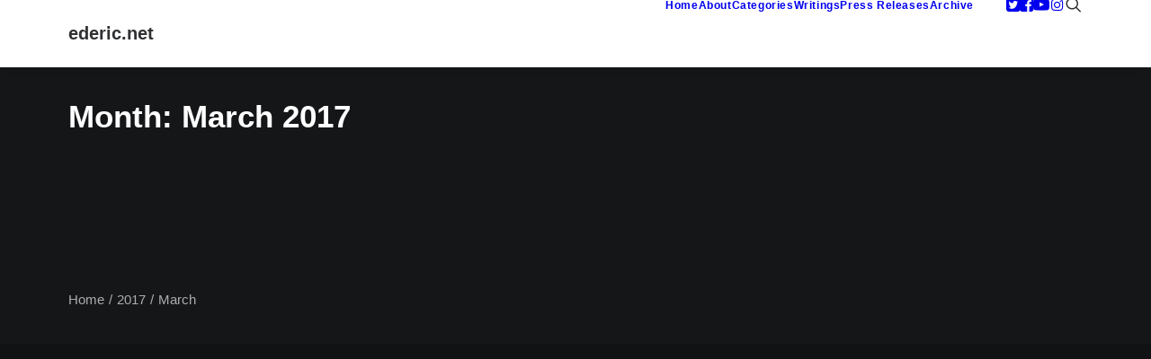

--- FILE ---
content_type: text/html; charset=UTF-8
request_url: https://ederic.net/2017/03/
body_size: 14130
content:
<!DOCTYPE html><html class="no-touch" lang="en-US" xmlns="http://www.w3.org/1999/xhtml"><head><meta http-equiv="Content-Type" content="text/html; charset=UTF-8"><meta name="viewport" content="width=device-width, initial-scale=1"><link rel="profile" href="http://gmpg.org/xfn/11"><link rel="pingback" href="https://ederic.net/xmlrpc.php"><meta name='robots' content='noindex, follow' /><title>March 2017</title><meta property="og:locale" content="en_US" /><meta property="og:type" content="website" /><meta property="og:title" content="March 2017" /><meta property="og:url" content="https://ederic.net/2017/03/" /><meta property="og:site_name" content="ederic.net" /><meta property="og:image" content="https://ederic.net/wp-content/uploads/2022/05/edericdotnet.png.webp" /><meta property="og:image:width" content="1200" /><meta property="og:image:height" content="675" /><meta property="og:image:type" content="image/webp" /><meta name="twitter:card" content="summary_large_image" /><meta name="twitter:site" content="@ederic" /> <script type="application/ld+json" class="yoast-schema-graph">{"@context":"https://schema.org","@graph":[{"@type":"CollectionPage","@id":"https://ederic.net/2017/03/","url":"https://ederic.net/2017/03/","name":"March 2017","isPartOf":{"@id":"https://www.ederic.net/#website"},"primaryImageOfPage":{"@id":"https://ederic.net/2017/03/#primaryimage"},"image":{"@id":"https://ederic.net/2017/03/#primaryimage"},"thumbnailUrl":"https://ederic.net/wp-content/uploads/2017/03/cafe100.jpg","breadcrumb":{"@id":"https://ederic.net/2017/03/#breadcrumb"},"inLanguage":"en-US"},{"@type":"ImageObject","inLanguage":"en-US","@id":"https://ederic.net/2017/03/#primaryimage","url":"https://ederic.net/wp-content/uploads/2017/03/cafe100.jpg","contentUrl":"https://ederic.net/wp-content/uploads/2017/03/cafe100.jpg","width":1611,"height":967,"caption":"Café 100 introduces a casual dining concept with a cosy and relaxing ambience."},{"@type":"BreadcrumbList","@id":"https://ederic.net/2017/03/#breadcrumb","itemListElement":[{"@type":"ListItem","position":1,"name":"Home","item":"https://www.ederic.net/"},{"@type":"ListItem","position":2,"name":"Archives for March 2017"}]},{"@type":"WebSite","@id":"https://www.ederic.net/#website","url":"https://www.ederic.net/","name":"ederic.net","description":"Mga kuwento at opinyon ni Ederic Eder","publisher":{"@id":"https://www.ederic.net/#/schema/person/5d8a678c29a81934c01a1f760beac297"},"potentialAction":[{"@type":"SearchAction","target":{"@type":"EntryPoint","urlTemplate":"https://www.ederic.net/?s={search_term_string}"},"query-input":{"@type":"PropertyValueSpecification","valueRequired":true,"valueName":"search_term_string"}}],"inLanguage":"en-US"},{"@type":["Person","Organization"],"@id":"https://www.ederic.net/#/schema/person/5d8a678c29a81934c01a1f760beac297","name":"Ederic Eder","image":{"@type":"ImageObject","inLanguage":"en-US","@id":"https://www.ederic.net/#/schema/person/image/","url":"http://ederic.net/wp-content/uploads/2024/01/ederic-eder.jpg","contentUrl":"http://ederic.net/wp-content/uploads/2024/01/ederic-eder.jpg","width":600,"height":600,"caption":"Ederic Eder"},"logo":{"@id":"https://www.ederic.net/#/schema/person/image/"},"description":"Ederic is a Filipino communications worker in the telecom, media, and technology industry. He writes about K-dramas and Korean celebrities for Hallyudorama.","sameAs":["http://ederic.net","https://www.facebook.com/ederic","https://www.instagram.com/ederic","https://www.linkedin.com/in/ederic/","https://x.com/ederic","https://www.youtube.com/edericeder"]}]}</script> <link rel='dns-prefetch' href='//www.googletagmanager.com' /><link rel='dns-prefetch' href='//pagead2.googlesyndication.com' /><link rel='dns-prefetch' href='//fundingchoicesmessages.google.com' /><link rel="alternate" type="application/rss+xml" title="ederic.net &raquo; Feed" href="https://ederic.net/feed/" /><link rel="alternate" type="application/rss+xml" title="ederic.net &raquo; Comments Feed" href="https://ederic.net/comments/feed/" /><link data-optimized="2" rel="stylesheet" href="https://ederic.net/wp-content/litespeed/css/aa7799d6e6ec22788ec388b12fd602d3.css?ver=5223e" /> <script type="text/javascript" src="https://www.googletagmanager.com/gtag/js?id=G-GPLY96WVWR" id="google_gtagjs-js" defer data-deferred="1"></script> <script type="text/javascript" id="google_gtagjs-js-after" src="[data-uri]" defer></script> <script></script><link rel="https://api.w.org/" href="https://ederic.net/wp-json/" /><link rel="EditURI" type="application/rsd+xml" title="RSD" href="https://ederic.net/xmlrpc.php?rsd" /><meta name="generator" content="WordPress 6.9" /><meta name="generator" content="Site Kit by Google 1.170.0" /><meta name="google-adsense-platform-account" content="ca-host-pub-2644536267352236"><meta name="google-adsense-platform-domain" content="sitekit.withgoogle.com"> <script type="text/javascript" async="async" src="https://pagead2.googlesyndication.com/pagead/js/adsbygoogle.js?client=ca-pub-9729698311833490&amp;host=ca-host-pub-2644536267352236" crossorigin="anonymous"></script> <link rel="preconnect" href="https://fonts.googleapis.com"><link rel="preconnect" href="https://fonts.gstatic.com/" crossorigin><meta name="generator" content="Powered by Slider Revolution 6.7.38 - responsive, Mobile-Friendly Slider Plugin for WordPress with comfortable drag and drop interface." /><link rel="icon" href="https://ederic.net/wp-content/uploads/2020/11/ederic-50x50.jpg" sizes="32x32" /><link rel="icon" href="https://ederic.net/wp-content/uploads/2020/11/ederic-200x200.jpg" sizes="192x192" /><link rel="apple-touch-icon" href="https://ederic.net/wp-content/uploads/2020/11/ederic-200x200.jpg" /><meta name="msapplication-TileImage" content="https://ederic.net/wp-content/uploads/2020/11/ederic-300x300.jpg" /><noscript><style>.wpb_animate_when_almost_visible { opacity: 1; }</style></noscript></head><body class="archive date wp-theme-uncode wp-child-theme-uncode-child metaslider-plugin group-blog hormenu-position-left hmenu hmenu-position-right header-full-width main-center-align menu-mobile-transparent menu-mobile-default mobile-parallax-not-allowed ilb-no-bounce unreg qw-body-scroll-disabled menu-dd-search menu-dd-search-mobile no-qty-fx wpb-js-composer js-comp-ver-8.7.1.2 vc_responsive" data-border="0"><div id="vh_layout_help"></div><div class="body-borders" data-border="0"><div class="top-border body-border-shadow"></div><div class="right-border body-border-shadow"></div><div class="bottom-border body-border-shadow"></div><div class="left-border body-border-shadow"></div><div class="top-border style-light-bg"></div><div class="right-border style-light-bg"></div><div class="bottom-border style-light-bg"></div><div class="left-border style-light-bg"></div></div><div class="box-wrapper"><div class="box-container"><div class="menu-wrapper"><div class="top-menu navbar menu-secondary menu-dark submenu-dark style-color-wayh-bg top-menu-padding top-menu-enhanced"><div class="row-menu limit-width"><div class="row-menu-inner top-menu-cols-0 top-enhanced-split-"></div></div></div><header id="masthead" class="navbar menu-primary menu-light submenu-light menu-transparent menu-add-padding style-light-original menu-absolute menu-with-logo"><div class="menu-container style-color-xsdn-bg menu-borders menu-shadows" role="navigation"><div class="row-menu limit-width"><div class="row-menu-inner"><div id="logo-container-mobile" class="col-lg-0 logo-container middle"><div id="main-logo" class="navbar-header style-light">
<a href="https://ederic.net/" class="navbar-brand" data-minheight="20" aria-label="ederic.net"><h2 class="text-logo h3 logo-skinnable main-logo" data-maxheight="20" style="font-size:20px;">ederic.net</h2></a></div><div class="mmb-container"><div class="mobile-additional-icons"><a class="desktop-hidden  mobile-search-icon trigger-overlay mobile-additional-icon" data-area="search" data-container="box-container" href="#" aria-label="Search"><span class="search-icon-container additional-icon-container"><i class="fa fa-search3"></i></span></a></div><div class="mobile-menu-button mobile-menu-button-light lines-button" aria-label="Toggle menu" role="button" tabindex="0"><span class="lines"><span></span></span></div></div></div><div class="col-lg-12 main-menu-container middle"><div class="menu-horizontal "><div class="menu-horizontal-inner"><div class="nav navbar-nav navbar-main navbar-nav-first"><ul id="menu-main-menu" class="menu-primary-inner menu-smart sm" role="menu"><li role="menuitem"  id="menu-item-117951" class="menu-item menu-item-type-custom menu-item-object-custom depth-0 menu-item-117951 menu-item-link"><a href="/">Home<i class="fa fa-angle-right fa-dropdown"></i></a></li><li role="menuitem"  id="menu-item-7737" class="menu-item menu-item-type-post_type menu-item-object-page depth-0 menu-item-7737 menu-item-link"><a href="https://ederic.net/ederic-eder/">About<i class="fa fa-angle-right fa-dropdown"></i></a></li><li role="menuitem"  id="menu-item-7515" class="menu-item menu-item-type-post_type menu-item-object-page depth-0 menu-item-7515 menu-item-link"><a href="https://ederic.net/categories/">Categories<i class="fa fa-angle-right fa-dropdown"></i></a></li><li role="menuitem"  id="menu-item-119184" class="menu-item menu-item-type-post_type menu-item-object-page depth-0 menu-item-119184 menu-item-link"><a href="https://ederic.net/writings/">Writings<i class="fa fa-angle-right fa-dropdown"></i></a></li><li role="menuitem"  id="menu-item-145387" class="menu-item menu-item-type-post_type menu-item-object-page depth-0 menu-item-145387 menu-item-link"><a href="https://ederic.net/pr/">Press Releases<i class="fa fa-angle-right fa-dropdown"></i></a></li><li role="menuitem"  id="menu-item-7742" class="menu-item menu-item-type-post_type menu-item-object-page depth-0 menu-item-7742 menu-item-link"><a href="https://ederic.net/archives/">Archive<i class="fa fa-angle-right fa-dropdown"></i></a></li></ul></div><div class="uncode-close-offcanvas-mobile lines-button close navbar-mobile-el"><span class="lines"></span></div><div class="nav navbar-nav navbar-nav-last navbar-extra-icons"><ul class="menu-smart sm menu-icons menu-smart-social" role="menu"><li role="menuitem" class="menu-item-link social-icon tablet-hidden mobile-hidden social-903034"><a href="https://www.twitter.com/ederic" class="social-menu-link" role="button" target="_blank"><i class="fa fa-twitter-square" role="presentation"></i></a></li><li role="menuitem" class="menu-item-link social-icon tablet-hidden mobile-hidden social-213028"><a href="https://www.facebook.com/ederic" class="social-menu-link" role="button" target="_blank"><i class="fa fa-facebook-square" role="presentation"></i></a></li><li role="menuitem" class="menu-item-link social-icon tablet-hidden mobile-hidden social-139522"><a href="https://www.youtube.com/@ederic" class="social-menu-link" role="button" target="_blank"><i class="fa fa-youtube-play" role="presentation"></i></a></li><li role="menuitem" class="menu-item-link social-icon tablet-hidden mobile-hidden social-588092"><a href="https://www.instagram.com/ederic" class="social-menu-link" role="button" target="_blank"><i class="fa fa-instagram1" role="presentation"></i></a></li><li role="menuitem" class="menu-item-link search-icon style-light dropdown mobile-hidden tablet-hidden"><a href="#" class="trigger-overlay search-icon" role="button" data-area="search" data-container="box-container" aria-label="Search">
<i class="fa fa-search3"></i><span class="desktop-hidden"><span>Search</span></span><i class="fa fa-angle-down fa-dropdown desktop-hidden"></i>
</a></li></ul></div></div></div></div></div></div><div class="overlay overlay-search style-light  " data-area="search" data-container="box-container"><div class="overlay-search-wrapper"><div class="search-container limit-width"><div class="mmb-container"><div class="menu-close-search menu-close-dd mobile-menu-button menu-button-offcanvas mobile-menu-button-dark lines-button overlay-close close" data-area="search" data-container="box-container"><span class="lines lines-dropdown"></span></div></div><form action="https://ederic.net/" method="get"><div class="search-container-inner">
<label for="s_form_1" aria-label="Search"><input type="search" class="search-field form-fluid no-livesearch" placeholder="Search…" value="" name="s" id="s_form_1">
<i class="fa fa-search3" role="button" tabindex="0" aria-labelledby="s_form_1"></i></label></div></form></div></div></div></div></header></div><div class="main-wrapper"><div class="main-container"><div class="page-wrapper" role="main"><div class="sections-container" id="sections-container"><div id="page-header"><div class="header-wrapper header-uncode-block"><div data-parent="true" class="vc_row demo-section demo-hero has-bg need-focus style-color-wayh-bg vc_custom_1660141059695 row-container desktop-hidden tablet-hidden mobile-hidden" style="padding-bottom: 18px ;" id="row-unique-0"><div class="row-background background-element"><div class="background-wrapper"><div class="background-inner srcset-bg srcset-bg-async" style="background-repeat: no-repeat;background-position: center center;background-attachment: scroll;background-size: cover;" data-background-image="https://ederic.net/wp-content/uploads/2022/09/image-placeholder-6-min.jpg" data-mobile-background-image="https://ederic.net/wp-content/uploads/2022/09/image-placeholder-6-min-uai-720x1280.jpg"></div></div></div><div class="row penta-top-padding no-bottom-padding single-h-padding limit-width row-parent row-header"><div class="wpb_row row-inner"><div class="wpb_column pos-middle pos-center align_left column_parent col-lg-12 quad-internal-gutter"><div class="uncol style-spec style-dark font-136269"  ><div class="uncoltable"><div class="uncell no-block-padding" ><div class="uncont" ><div class="vc_row row-internal row-container"><div class="row unequal col-double-gutter row-child"><div class="wpb_row row-inner"><div class="wpb_column pos-top pos-center align_left column_child col-lg-6 half-internal-gutter"><div class="uncol style-spec style-dark" ><div class="uncoltable"><div class="uncell no-block-padding" ><div class="uncont" ><div class="vc_custom_heading_wrap demo-heading"><div class="heading-text el-text" ><h1 class="font-136269 fontsize-155944 font-weight-500" ><span>Month: March 2017</span></h1></div><div class="clear"></div></div><div class="vc_custom_heading_wrap mobile-hidden demo-heading"><div class="heading-text el-text" ></div><div class="clear"></div></div></div></div></div></div></div><div class="wpb_column pos-top pos-center align_left column_child col-lg-6 single-internal-gutter"><div class="uncol style-light" ><div class="uncoltable"><div class="uncell no-block-padding" ><div class="uncont" ></div></div></div></div></div></div></div></div><div class="uncode_breadcrumbs_wrap  bc-separator-slash module-text-small" ><ol class="breadcrumb breadcrumb-module"><li><a href="https://ederic.net/">Home</a></li><li><a href="https://ederic.net/2017/">2017</a></li><li class="current">March</li></ol></div></div></div></div></div></div></div></div></div><div data-parent="true" class="vc_row demo-section demo-hero has-bg need-focus style-color-wayh-bg row-container" id="row-unique-1"><div class="row-background background-element"><div class="background-wrapper"><div class="background-inner srcset-bg srcset-bg-async" style="background-repeat: no-repeat;background-position: center center;background-attachment: scroll;background-size: cover;" data-background-image="https://ederic.net/wp-content/uploads/2022/09/image-placeholder-7-min-e1688571844561.jpg" data-mobile-background-image="https://ederic.net/wp-content/uploads/2022/09/image-placeholder-7-min-uai-720x1280.jpg"></div></div></div><div class="row penta-top-padding single-bottom-padding single-h-padding limit-width row-parent row-header"><div class="wpb_row row-inner"><div class="wpb_column pos-middle pos-center align_left align_center_mobile column_parent col-lg-12 no-internal-gutter"><div class="uncol style-spec style-dark font-136269"  ><div class="uncoltable"><div class="uncell no-block-padding" ><div class="uncont" ><div class="vc_custom_heading_wrap demo-heading"><div class="heading-text el-text" ><h1 class="font-136269 fontsize-155944 font-weight-500" ><span>Month: March 2017</span></h1></div><div class="clear"></div></div><div class="empty-space empty-quart mobile-hidden" ><span class="empty-space-inner"></span></div><div class="vc_custom_heading_wrap mobile-hidden demo-heading"><div class="heading-text el-text" ></div><div class="clear"></div></div><div class="empty-space empty-quad mobile-hidden" ><span class="empty-space-inner"></span></div><div class="uncode_breadcrumbs_wrap  bc-separator-slash" ><ol class="breadcrumb breadcrumb-module"><li><a href="https://ederic.net/">Home</a></li><li><a href="https://ederic.net/2017/">2017</a></li><li class="current">March</li></ol></div><div class="empty-space empty-single desktop-hidden tablet-hidden" ><span class="empty-space-inner"></span></div></div></div></div></div></div></div></div></div></div></div><div class="page-body style-light-bg"><div class="post-wrapper"><div class="post-body"><div class="post-content un-no-sidebar-layout"><div data-parent="true" class="vc_row has-bg need-focus style-color-nhtu-bg row-container" id="row-unique-2"><div class="row no-top-padding triple-bottom-padding double-h-padding full-width row-parent"><div class="wpb_row row-inner"><div class="wpb_column pos-top pos-left align_left column_parent col-lg-12 single-internal-gutter"><div class="uncol style-spec style-dark font-339240 shift_y_neg_double animate_when_almost_visible alpha-anim"  data-delay="200"><div class="uncoltable"><div class="uncell no-block-padding" ><div class="uncont" ><div class="empty-space empty-single" ><span class="empty-space-inner"></span></div><div class="empty-space empty-single" ><span class="empty-space-inner"></span></div><div id="index-147013" class="isotope-system isotope-general-light grid-general-light" ><div class="isotope-wrapper grid-wrapper single-gutter" ><div class="isotope-container grid-container isotope-layout style-masonry isotope-infinite grid-infinite" data-type="masonry" data-layout="masonry" data-lg="1400" data-md="960" data-sm="480" data-vp-height=""><div class="tmb atc-typography-inherit tmb-iso-w15 tmb-iso-h4 tmb-round tmb-light tmb-text-showed tmb-content-left tmb-image-anim tmb-meta-size-default tmb-meta-weight-500  tmb-id-4311 tmb-img-ratio tmb-content-under tmb-media-first" ><div class="t-inside style-color-xsdn-bg animate_when_almost_visible bottom-t-top" data-delay="200"><div class="t-entry-visual"><div class="t-entry-visual-tc"><div class="t-entry-visual-cont"><div class="dummy" style="padding-top: 100%;"></div><a role="button" tabindex="-1" href="https://ederic.net/sky100-ritz-carlton-hk-launch-cafe-100/" class="pushed" aria-label="Cafe 100"  target="_self" data-lb-index="0"><div class="t-entry-visual-overlay"><div class="t-entry-visual-overlay-in style-dark-bg" style="opacity: 0.5;"></div></div><img decoding="async" class="srcset-async srcset-auto srcset-on-layout wp-image-4312" src="https://ederic.net/wp-content/uploads/2017/03/cafe100-uai-967x967.jpg.webp" width="967" height="967" alt="Cafe 100" data-no-bp="" data-bp="360,480,720,945,1032" data-uniqueid="4312-190952" data-guid="https://ederic.net/wp-content/uploads/2017/03/cafe100.jpg" data-path="2017/03/cafe100.jpg" data-width="1611" data-height="967" data-singlew="3" data-singleh="3" data-crop="1" loading="lazy" data-srcset="https://ederic.net/wp-content/uploads/2017/03/cafe100-uai-967x967.jpg.webp 967w, https://ederic.net/wp-content/uploads/2017/03/cafe100-300x300.jpg.webp 300w, https://ederic.net/wp-content/uploads/2017/03/cafe100-100x100.jpg.webp 100w, https://ederic.net/wp-content/uploads/2017/03/cafe100-800x800.jpg.webp 800w, https://ederic.net/wp-content/uploads/2017/03/cafe100-400x400.jpg.webp 400w, https://ederic.net/wp-content/uploads/2017/03/cafe100-200x200.jpg.webp 200w, https://ederic.net/wp-content/uploads/2017/03/cafe100-50x50.jpg.webp 50w, https://ederic.net/wp-content/uploads/2017/03/cafe100-uai-720x720.jpg.webp 720w, https://ederic.net/wp-content/uploads/2017/03/cafe100-uai-360x360.jpg.webp 360w, https://ederic.net/wp-content/uploads/2017/03/cafe100-uai-480x480.jpg.webp 480w, https://ederic.net/wp-content/uploads/2017/03/cafe100-uai-945x945.jpg.webp 945w" srcset="[data-uri]" /></a></div></div></div><div class="t-entry-text"><div class="t-entry-text-tc single-block-padding"><div class="t-entry"><p class="t-entry-meta"><span class="t-entry-date">March 30, 2017</span></p><h3 class="t-entry-title h5 font-weight-600 title-scale "><a href="https://ederic.net/sky100-ritz-carlton-hk-launch-cafe-100/" target="_self">sky100, Ritz-Carlton Hong Kong launch Café 100</a></h3><div class="t-entry-excerpt "><p>Guests may now enjoy a cultural fusion of foods and flavors while enjoying 360-degree views of Hong Kong skyline.</p></div></div></div></div></div></div><div class="tmb atc-typography-inherit tmb-iso-w15 tmb-iso-h4 tmb-round tmb-light tmb-text-showed tmb-content-left tmb-image-anim tmb-meta-size-default tmb-meta-weight-500  tmb-id-4307 tmb-img-ratio tmb-content-under tmb-media-first" ><div class="t-inside style-color-xsdn-bg animate_when_almost_visible bottom-t-top" data-delay="200"><div class="t-entry-visual"><div class="t-entry-visual-tc"><div class="t-entry-visual-cont"><div class="dummy" style="padding-top: 100%;"></div><a role="button" tabindex="-1" href="https://ederic.net/pldt-rolls-out-fibr-city-program/" class="pushed" aria-label="Renren Reyes"  target="_self" data-lb-index="1"><div class="t-entry-visual-overlay"><div class="t-entry-visual-overlay-in style-dark-bg" style="opacity: 0.5;"></div></div><img decoding="async" class="srcset-async srcset-auto srcset-on-layout wp-image-4308" src="https://ederic.net/wp-content/uploads/2017/03/renrenreyes-uai-420x420.jpg.webp" width="420" height="420" alt="Renren Reyes" data-no-bp="" data-bp="360,480,720,945,1032" data-uniqueid="4308-173204" data-guid="https://ederic.net/wp-content/uploads/2017/03/renrenreyes.jpg" data-path="2017/03/renrenreyes.jpg" data-width="800" data-height="420" data-singlew="3" data-singleh="3" data-crop="1" loading="lazy" data-srcset="https://ederic.net/wp-content/uploads/2017/03/renrenreyes-uai-420x420.jpg.webp 420w, https://ederic.net/wp-content/uploads/2017/03/renrenreyes-300x300.jpg.webp 300w, https://ederic.net/wp-content/uploads/2017/03/renrenreyes-100x100.jpg.webp 100w, https://ederic.net/wp-content/uploads/2017/03/renrenreyes-400x400.jpg.webp 400w, https://ederic.net/wp-content/uploads/2017/03/renrenreyes-200x200.jpg.webp 200w, https://ederic.net/wp-content/uploads/2017/03/renrenreyes-50x50.jpg.webp 50w, https://ederic.net/wp-content/uploads/2017/03/renrenreyes-uai-360x360.jpg.webp 360w" srcset="[data-uri]" /></a></div></div></div><div class="t-entry-text"><div class="t-entry-text-tc single-block-padding"><div class="t-entry"><p class="t-entry-meta"><span class="t-entry-date">March 26, 2017</span></p><h3 class="t-entry-title h5 font-weight-600 title-scale "><a href="https://ederic.net/pldt-rolls-out-fibr-city-program/" target="_self">PLDT rolls out ‘Fibr City’ program</a></h3><div class="t-entry-excerpt "><p>Toledo City, Cebu to be the first fiber-powered city</p></div></div></div></div></div></div><div class="tmb atc-typography-inherit tmb-iso-w15 tmb-iso-h4 tmb-round tmb-light tmb-text-showed tmb-content-left tmb-image-anim tmb-meta-size-default tmb-meta-weight-500  tmb-id-4302 tmb-img-ratio tmb-content-under tmb-media-first" ><div class="t-inside style-color-xsdn-bg animate_when_almost_visible bottom-t-top" data-delay="200"><div class="t-entry-visual"><div class="t-entry-visual-tc"><div class="t-entry-visual-cont"><div class="dummy" style="padding-top: 100%;"></div><a role="button" tabindex="-1" href="https://ederic.net/pinas-sarap-with-kara-david-premieres-march-23/" class="pushed" aria-label="Kara David"  target="_self" data-lb-index="2"><div class="t-entry-visual-overlay"><div class="t-entry-visual-overlay-in style-dark-bg" style="opacity: 0.5;"></div></div><img decoding="async" class="srcset-async srcset-auto srcset-on-layout wp-image-4304" src="https://ederic.net/wp-content/uploads/2017/03/karadavid_pinassarap-uai-525x525.jpg.webp" width="525" height="525" alt="Kara David" data-no-bp="" data-bp="360,480,720,945,1032" data-uniqueid="4304-105180" data-guid="https://ederic.net/wp-content/uploads/2017/03/karadavid_pinassarap.jpg" data-path="2017/03/karadavid_pinassarap.jpg" data-width="1000" data-height="525" data-singlew="3" data-singleh="3" data-crop="1" loading="lazy" data-srcset="https://ederic.net/wp-content/uploads/2017/03/karadavid_pinassarap-uai-525x525.jpg.webp 525w, https://ederic.net/wp-content/uploads/2017/03/karadavid_pinassarap-300x300.jpg.webp 300w, https://ederic.net/wp-content/uploads/2017/03/karadavid_pinassarap-100x100.jpg.webp 100w, https://ederic.net/wp-content/uploads/2017/03/karadavid_pinassarap-400x400.jpg.webp 400w, https://ederic.net/wp-content/uploads/2017/03/karadavid_pinassarap-200x200.jpg.webp 200w, https://ederic.net/wp-content/uploads/2017/03/karadavid_pinassarap-50x50.jpg.webp 50w, https://ederic.net/wp-content/uploads/2017/03/karadavid_pinassarap-uai-360x360.jpg.webp 360w, https://ederic.net/wp-content/uploads/2017/03/karadavid_pinassarap-uai-480x480.jpg.webp 480w" srcset="[data-uri]" /></a></div></div></div><div class="t-entry-text"><div class="t-entry-text-tc single-block-padding"><div class="t-entry"><p class="t-entry-meta"><span class="t-entry-date">March 23, 2017</span></p><h3 class="t-entry-title h5 font-weight-600 title-scale "><a href="https://ederic.net/pinas-sarap-with-kara-david-premieres-march-23/" target="_self">Pinas Sarap with Kara David premieres March 23</a></h3><div class="t-entry-excerpt "><p>Prepare for a gastronomic journey featuring Filipino food as GMA News TV launches “Pinas Sarap,” the newest travel documentary and cooking program to hit…</p></div></div></div></div></div></div></div></div><div class="isotope-footer grid-footer style-dark without-bg single-gutter"></div></div></div></div></div></div></div></div></div></div><div data-parent="true" class="vc_row has-bg need-focus style-color-nhtu-bg row-container" id="row-unique-3"><div class="row no-top-padding no-bottom-padding double-h-padding full-width row-parent"><div class="wpb_row row-inner"><div class="wpb_column pos-top pos-center align_left column_parent col-lg-12 single-internal-gutter"><div class="uncol style-spec style-dark"  ><div class="uncoltable"><div class="uncell no-block-padding" ><div class="uncont" ><div class="divider-wrapper "  ><hr class="unseparator separator-no-padding"  /></div></div></div></div></div></div></div></div></div></div></div></div></div></div></div><footer id="colophon" class="site-footer" role="contentinfo"><div class="row-container style-dark-bg footer-last"><div class="row row-parent style-dark limit-width no-top-padding no-h-padding no-bottom-padding"><div class="site-info uncell col-lg-6 pos-middle text-left">&copy; 2026 ederic.net. All rights reserved</div><div class="uncell col-lg-6 pos-middle text-right"><div class="social-icon icon-box icon-box-top icon-inline"><a href="https://www.twitter.com/ederic" target="_blank"><i class="fa fa-twitter-square"></i></a></div><div class="social-icon icon-box icon-box-top icon-inline"><a href="https://www.facebook.com/ederic" target="_blank"><i class="fa fa-facebook-square"></i></a></div><div class="social-icon icon-box icon-box-top icon-inline"><a href="https://www.youtube.com/@ederic" target="_blank"><i class="fa fa-youtube-play"></i></a></div><div class="social-icon icon-box icon-box-top icon-inline"><a href="https://www.instagram.com/ederic" target="_blank"><i class="fa fa-instagram1"></i></a></div></div></div></div></footer></div></div></div></div><div class="style-light footer-scroll-top"><a href="#" class="scroll-top" aria-label="Scroll to top"><i class="fa fa-angle-up fa-stack btn-default btn-hover-nobg"></i></a></div><div class="overlay overlay-sequential overlay-full style-dark style-dark-bg overlay-search" data-area="search" data-container="box-container"><div class="mmb-container"><div class="menu-close-search mobile-menu-button menu-button-offcanvas mobile-menu-button-dark lines-button overlay-close close" data-area="search" data-container="box-container"><span class="lines"></span></div></div><div class="search-container"><form action="https://ederic.net/" method="get"><div class="search-container-inner">
<label for="s_form_2" aria-label="Search"><input type="search" class="search-field form-fluid no-livesearch" placeholder="Search…" value="" name="s" id="s_form_2">
<i class="fa fa-search3" role="button" tabindex="0" aria-labelledby="s_form_2"></i></label></div></form></div></div> <script type="speculationrules">{"prefetch":[{"source":"document","where":{"and":[{"href_matches":"/*"},{"not":{"href_matches":["/wp-*.php","/wp-admin/*","/wp-content/uploads/*","/wp-content/*","/wp-content/plugins/*","/wp-content/themes/uncode-child/*","/wp-content/themes/uncode/*","/*\\?(.+)"]}},{"not":{"selector_matches":"a[rel~=\"nofollow\"]"}},{"not":{"selector_matches":".no-prefetch, .no-prefetch a"}}]},"eagerness":"conservative"}]}</script> <div class="gdpr-overlay"></div><div class="gdpr gdpr-privacy-preferences" data-nosnippet="true"><div class="gdpr-wrapper"><form method="post" class="gdpr-privacy-preferences-frm" action="https://ederic.net/wp-admin/admin-post.php">
<input type="hidden" name="action" value="uncode_privacy_update_privacy_preferences">
<input type="hidden" id="update-privacy-preferences-nonce" name="update-privacy-preferences-nonce" value="ba0a0c8ff2" /><input type="hidden" name="_wp_http_referer" value="/2017/03/" /><header><div class="gdpr-box-title"><h3>Privacy Preference Center</h3>
<span class="gdpr-close"></span></div></header><div class="gdpr-content"><div class="gdpr-tab-content"><div class="gdpr-consent-management gdpr-active"><header><h4>Privacy Preferences</h4></header><div class="gdpr-info"><p></p></div></div></div></div><footer>
<input type="submit" class="btn-accent btn-flat" value="Save Preferences">
<input type="hidden" id="uncode_privacy_save_cookies_from_banner" name="uncode_privacy_save_cookies_from_banner" value="false">
<input type="hidden" id="uncode_privacy_save_cookies_from_banner_button" name="uncode_privacy_save_cookies_from_banner_button" value=""></footer></form></div></div> <script type="text/html" id="wpb-modifications">window.wpbCustomElement = 1;</script> <script type="text/javascript" src="https://ederic.net/wp-includes/js/jquery/jquery.min.js?ver=3.7.1" id="jquery-core-js"></script> <script id="wp-emoji-settings" type="application/json">{"baseUrl":"https://s.w.org/images/core/emoji/17.0.2/72x72/","ext":".png","svgUrl":"https://s.w.org/images/core/emoji/17.0.2/svg/","svgExt":".svg","source":{"concatemoji":"https://ederic.net/wp-includes/js/wp-emoji-release.min.js?ver=6.9"}}</script> <script type="module">/*  */
/*! This file is auto-generated */
const a=JSON.parse(document.getElementById("wp-emoji-settings").textContent),o=(window._wpemojiSettings=a,"wpEmojiSettingsSupports"),s=["flag","emoji"];function i(e){try{var t={supportTests:e,timestamp:(new Date).valueOf()};sessionStorage.setItem(o,JSON.stringify(t))}catch(e){}}function c(e,t,n){e.clearRect(0,0,e.canvas.width,e.canvas.height),e.fillText(t,0,0);t=new Uint32Array(e.getImageData(0,0,e.canvas.width,e.canvas.height).data);e.clearRect(0,0,e.canvas.width,e.canvas.height),e.fillText(n,0,0);const a=new Uint32Array(e.getImageData(0,0,e.canvas.width,e.canvas.height).data);return t.every((e,t)=>e===a[t])}function p(e,t){e.clearRect(0,0,e.canvas.width,e.canvas.height),e.fillText(t,0,0);var n=e.getImageData(16,16,1,1);for(let e=0;e<n.data.length;e++)if(0!==n.data[e])return!1;return!0}function u(e,t,n,a){switch(t){case"flag":return n(e,"\ud83c\udff3\ufe0f\u200d\u26a7\ufe0f","\ud83c\udff3\ufe0f\u200b\u26a7\ufe0f")?!1:!n(e,"\ud83c\udde8\ud83c\uddf6","\ud83c\udde8\u200b\ud83c\uddf6")&&!n(e,"\ud83c\udff4\udb40\udc67\udb40\udc62\udb40\udc65\udb40\udc6e\udb40\udc67\udb40\udc7f","\ud83c\udff4\u200b\udb40\udc67\u200b\udb40\udc62\u200b\udb40\udc65\u200b\udb40\udc6e\u200b\udb40\udc67\u200b\udb40\udc7f");case"emoji":return!a(e,"\ud83e\u1fac8")}return!1}function f(e,t,n,a){let r;const o=(r="undefined"!=typeof WorkerGlobalScope&&self instanceof WorkerGlobalScope?new OffscreenCanvas(300,150):document.createElement("canvas")).getContext("2d",{willReadFrequently:!0}),s=(o.textBaseline="top",o.font="600 32px Arial",{});return e.forEach(e=>{s[e]=t(o,e,n,a)}),s}function r(e){var t=document.createElement("script");t.src=e,t.defer=!0,document.head.appendChild(t)}a.supports={everything:!0,everythingExceptFlag:!0},new Promise(t=>{let n=function(){try{var e=JSON.parse(sessionStorage.getItem(o));if("object"==typeof e&&"number"==typeof e.timestamp&&(new Date).valueOf()<e.timestamp+604800&&"object"==typeof e.supportTests)return e.supportTests}catch(e){}return null}();if(!n){if("undefined"!=typeof Worker&&"undefined"!=typeof OffscreenCanvas&&"undefined"!=typeof URL&&URL.createObjectURL&&"undefined"!=typeof Blob)try{var e="postMessage("+f.toString()+"("+[JSON.stringify(s),u.toString(),c.toString(),p.toString()].join(",")+"));",a=new Blob([e],{type:"text/javascript"});const r=new Worker(URL.createObjectURL(a),{name:"wpTestEmojiSupports"});return void(r.onmessage=e=>{i(n=e.data),r.terminate(),t(n)})}catch(e){}i(n=f(s,u,c,p))}t(n)}).then(e=>{for(const n in e)a.supports[n]=e[n],a.supports.everything=a.supports.everything&&a.supports[n],"flag"!==n&&(a.supports.everythingExceptFlag=a.supports.everythingExceptFlag&&a.supports[n]);var t;a.supports.everythingExceptFlag=a.supports.everythingExceptFlag&&!a.supports.flag,a.supports.everything||((t=a.source||{}).concatemoji?r(t.concatemoji):t.wpemoji&&t.twemoji&&(r(t.twemoji),r(t.wpemoji)))});
//# sourceURL=https://ederic.net/wp-includes/js/wp-emoji-loader.min.js
/*  */</script> <script></script> <script data-no-optimize="1">window.lazyLoadOptions=Object.assign({},{threshold:300},window.lazyLoadOptions||{});!function(t,e){"object"==typeof exports&&"undefined"!=typeof module?module.exports=e():"function"==typeof define&&define.amd?define(e):(t="undefined"!=typeof globalThis?globalThis:t||self).LazyLoad=e()}(this,function(){"use strict";function e(){return(e=Object.assign||function(t){for(var e=1;e<arguments.length;e++){var n,a=arguments[e];for(n in a)Object.prototype.hasOwnProperty.call(a,n)&&(t[n]=a[n])}return t}).apply(this,arguments)}function o(t){return e({},at,t)}function l(t,e){return t.getAttribute(gt+e)}function c(t){return l(t,vt)}function s(t,e){return function(t,e,n){e=gt+e;null!==n?t.setAttribute(e,n):t.removeAttribute(e)}(t,vt,e)}function i(t){return s(t,null),0}function r(t){return null===c(t)}function u(t){return c(t)===_t}function d(t,e,n,a){t&&(void 0===a?void 0===n?t(e):t(e,n):t(e,n,a))}function f(t,e){et?t.classList.add(e):t.className+=(t.className?" ":"")+e}function _(t,e){et?t.classList.remove(e):t.className=t.className.replace(new RegExp("(^|\\s+)"+e+"(\\s+|$)")," ").replace(/^\s+/,"").replace(/\s+$/,"")}function g(t){return t.llTempImage}function v(t,e){!e||(e=e._observer)&&e.unobserve(t)}function b(t,e){t&&(t.loadingCount+=e)}function p(t,e){t&&(t.toLoadCount=e)}function n(t){for(var e,n=[],a=0;e=t.children[a];a+=1)"SOURCE"===e.tagName&&n.push(e);return n}function h(t,e){(t=t.parentNode)&&"PICTURE"===t.tagName&&n(t).forEach(e)}function a(t,e){n(t).forEach(e)}function m(t){return!!t[lt]}function E(t){return t[lt]}function I(t){return delete t[lt]}function y(e,t){var n;m(e)||(n={},t.forEach(function(t){n[t]=e.getAttribute(t)}),e[lt]=n)}function L(a,t){var o;m(a)&&(o=E(a),t.forEach(function(t){var e,n;e=a,(t=o[n=t])?e.setAttribute(n,t):e.removeAttribute(n)}))}function k(t,e,n){f(t,e.class_loading),s(t,st),n&&(b(n,1),d(e.callback_loading,t,n))}function A(t,e,n){n&&t.setAttribute(e,n)}function O(t,e){A(t,rt,l(t,e.data_sizes)),A(t,it,l(t,e.data_srcset)),A(t,ot,l(t,e.data_src))}function w(t,e,n){var a=l(t,e.data_bg_multi),o=l(t,e.data_bg_multi_hidpi);(a=nt&&o?o:a)&&(t.style.backgroundImage=a,n=n,f(t=t,(e=e).class_applied),s(t,dt),n&&(e.unobserve_completed&&v(t,e),d(e.callback_applied,t,n)))}function x(t,e){!e||0<e.loadingCount||0<e.toLoadCount||d(t.callback_finish,e)}function M(t,e,n){t.addEventListener(e,n),t.llEvLisnrs[e]=n}function N(t){return!!t.llEvLisnrs}function z(t){if(N(t)){var e,n,a=t.llEvLisnrs;for(e in a){var o=a[e];n=e,o=o,t.removeEventListener(n,o)}delete t.llEvLisnrs}}function C(t,e,n){var a;delete t.llTempImage,b(n,-1),(a=n)&&--a.toLoadCount,_(t,e.class_loading),e.unobserve_completed&&v(t,n)}function R(i,r,c){var l=g(i)||i;N(l)||function(t,e,n){N(t)||(t.llEvLisnrs={});var a="VIDEO"===t.tagName?"loadeddata":"load";M(t,a,e),M(t,"error",n)}(l,function(t){var e,n,a,o;n=r,a=c,o=u(e=i),C(e,n,a),f(e,n.class_loaded),s(e,ut),d(n.callback_loaded,e,a),o||x(n,a),z(l)},function(t){var e,n,a,o;n=r,a=c,o=u(e=i),C(e,n,a),f(e,n.class_error),s(e,ft),d(n.callback_error,e,a),o||x(n,a),z(l)})}function T(t,e,n){var a,o,i,r,c;t.llTempImage=document.createElement("IMG"),R(t,e,n),m(c=t)||(c[lt]={backgroundImage:c.style.backgroundImage}),i=n,r=l(a=t,(o=e).data_bg),c=l(a,o.data_bg_hidpi),(r=nt&&c?c:r)&&(a.style.backgroundImage='url("'.concat(r,'")'),g(a).setAttribute(ot,r),k(a,o,i)),w(t,e,n)}function G(t,e,n){var a;R(t,e,n),a=e,e=n,(t=Et[(n=t).tagName])&&(t(n,a),k(n,a,e))}function D(t,e,n){var a;a=t,(-1<It.indexOf(a.tagName)?G:T)(t,e,n)}function S(t,e,n){var a;t.setAttribute("loading","lazy"),R(t,e,n),a=e,(e=Et[(n=t).tagName])&&e(n,a),s(t,_t)}function V(t){t.removeAttribute(ot),t.removeAttribute(it),t.removeAttribute(rt)}function j(t){h(t,function(t){L(t,mt)}),L(t,mt)}function F(t){var e;(e=yt[t.tagName])?e(t):m(e=t)&&(t=E(e),e.style.backgroundImage=t.backgroundImage)}function P(t,e){var n;F(t),n=e,r(e=t)||u(e)||(_(e,n.class_entered),_(e,n.class_exited),_(e,n.class_applied),_(e,n.class_loading),_(e,n.class_loaded),_(e,n.class_error)),i(t),I(t)}function U(t,e,n,a){var o;n.cancel_on_exit&&(c(t)!==st||"IMG"===t.tagName&&(z(t),h(o=t,function(t){V(t)}),V(o),j(t),_(t,n.class_loading),b(a,-1),i(t),d(n.callback_cancel,t,e,a)))}function $(t,e,n,a){var o,i,r=(i=t,0<=bt.indexOf(c(i)));s(t,"entered"),f(t,n.class_entered),_(t,n.class_exited),o=t,i=a,n.unobserve_entered&&v(o,i),d(n.callback_enter,t,e,a),r||D(t,n,a)}function q(t){return t.use_native&&"loading"in HTMLImageElement.prototype}function H(t,o,i){t.forEach(function(t){return(a=t).isIntersecting||0<a.intersectionRatio?$(t.target,t,o,i):(e=t.target,n=t,a=o,t=i,void(r(e)||(f(e,a.class_exited),U(e,n,a,t),d(a.callback_exit,e,n,t))));var e,n,a})}function B(e,n){var t;tt&&!q(e)&&(n._observer=new IntersectionObserver(function(t){H(t,e,n)},{root:(t=e).container===document?null:t.container,rootMargin:t.thresholds||t.threshold+"px"}))}function J(t){return Array.prototype.slice.call(t)}function K(t){return t.container.querySelectorAll(t.elements_selector)}function Q(t){return c(t)===ft}function W(t,e){return e=t||K(e),J(e).filter(r)}function X(e,t){var n;(n=K(e),J(n).filter(Q)).forEach(function(t){_(t,e.class_error),i(t)}),t.update()}function t(t,e){var n,a,t=o(t);this._settings=t,this.loadingCount=0,B(t,this),n=t,a=this,Y&&window.addEventListener("online",function(){X(n,a)}),this.update(e)}var Y="undefined"!=typeof window,Z=Y&&!("onscroll"in window)||"undefined"!=typeof navigator&&/(gle|ing|ro)bot|crawl|spider/i.test(navigator.userAgent),tt=Y&&"IntersectionObserver"in window,et=Y&&"classList"in document.createElement("p"),nt=Y&&1<window.devicePixelRatio,at={elements_selector:".lazy",container:Z||Y?document:null,threshold:300,thresholds:null,data_src:"src",data_srcset:"srcset",data_sizes:"sizes",data_bg:"bg",data_bg_hidpi:"bg-hidpi",data_bg_multi:"bg-multi",data_bg_multi_hidpi:"bg-multi-hidpi",data_poster:"poster",class_applied:"applied",class_loading:"litespeed-loading",class_loaded:"litespeed-loaded",class_error:"error",class_entered:"entered",class_exited:"exited",unobserve_completed:!0,unobserve_entered:!1,cancel_on_exit:!0,callback_enter:null,callback_exit:null,callback_applied:null,callback_loading:null,callback_loaded:null,callback_error:null,callback_finish:null,callback_cancel:null,use_native:!1},ot="src",it="srcset",rt="sizes",ct="poster",lt="llOriginalAttrs",st="loading",ut="loaded",dt="applied",ft="error",_t="native",gt="data-",vt="ll-status",bt=[st,ut,dt,ft],pt=[ot],ht=[ot,ct],mt=[ot,it,rt],Et={IMG:function(t,e){h(t,function(t){y(t,mt),O(t,e)}),y(t,mt),O(t,e)},IFRAME:function(t,e){y(t,pt),A(t,ot,l(t,e.data_src))},VIDEO:function(t,e){a(t,function(t){y(t,pt),A(t,ot,l(t,e.data_src))}),y(t,ht),A(t,ct,l(t,e.data_poster)),A(t,ot,l(t,e.data_src)),t.load()}},It=["IMG","IFRAME","VIDEO"],yt={IMG:j,IFRAME:function(t){L(t,pt)},VIDEO:function(t){a(t,function(t){L(t,pt)}),L(t,ht),t.load()}},Lt=["IMG","IFRAME","VIDEO"];return t.prototype={update:function(t){var e,n,a,o=this._settings,i=W(t,o);{if(p(this,i.length),!Z&&tt)return q(o)?(e=o,n=this,i.forEach(function(t){-1!==Lt.indexOf(t.tagName)&&S(t,e,n)}),void p(n,0)):(t=this._observer,o=i,t.disconnect(),a=t,void o.forEach(function(t){a.observe(t)}));this.loadAll(i)}},destroy:function(){this._observer&&this._observer.disconnect(),K(this._settings).forEach(function(t){I(t)}),delete this._observer,delete this._settings,delete this.loadingCount,delete this.toLoadCount},loadAll:function(t){var e=this,n=this._settings;W(t,n).forEach(function(t){v(t,e),D(t,n,e)})},restoreAll:function(){var e=this._settings;K(e).forEach(function(t){P(t,e)})}},t.load=function(t,e){e=o(e);D(t,e)},t.resetStatus=function(t){i(t)},t}),function(t,e){"use strict";function n(){e.body.classList.add("litespeed_lazyloaded")}function a(){console.log("[LiteSpeed] Start Lazy Load"),o=new LazyLoad(Object.assign({},t.lazyLoadOptions||{},{elements_selector:"[data-lazyloaded]",callback_finish:n})),i=function(){o.update()},t.MutationObserver&&new MutationObserver(i).observe(e.documentElement,{childList:!0,subtree:!0,attributes:!0})}var o,i;t.addEventListener?t.addEventListener("load",a,!1):t.attachEvent("onload",a)}(window,document);</script><script data-optimized="1" src="https://ederic.net/wp-content/litespeed/js/2eb93d1acaa9376e1f657f1df50e59d9.js?ver=5223e" defer></script></body></html>
<!-- Page optimized by LiteSpeed Cache @2026-01-21 15:26:06 -->

<!-- Page cached by LiteSpeed Cache 7.7 on 2026-01-21 15:26:05 -->

--- FILE ---
content_type: text/html; charset=utf-8
request_url: https://www.google.com/recaptcha/api2/aframe
body_size: 267
content:
<!DOCTYPE HTML><html><head><meta http-equiv="content-type" content="text/html; charset=UTF-8"></head><body><script nonce="FPjc_8fvtqzZz3a3Sl5ujw">/** Anti-fraud and anti-abuse applications only. See google.com/recaptcha */ try{var clients={'sodar':'https://pagead2.googlesyndication.com/pagead/sodar?'};window.addEventListener("message",function(a){try{if(a.source===window.parent){var b=JSON.parse(a.data);var c=clients[b['id']];if(c){var d=document.createElement('img');d.src=c+b['params']+'&rc='+(localStorage.getItem("rc::a")?sessionStorage.getItem("rc::b"):"");window.document.body.appendChild(d);sessionStorage.setItem("rc::e",parseInt(sessionStorage.getItem("rc::e")||0)+1);localStorage.setItem("rc::h",'1768980368334');}}}catch(b){}});window.parent.postMessage("_grecaptcha_ready", "*");}catch(b){}</script></body></html>